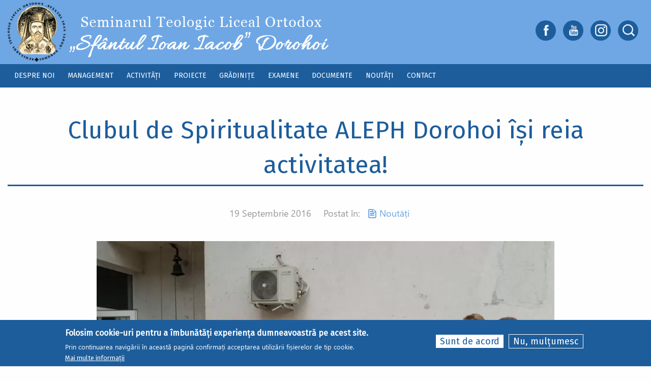

--- FILE ---
content_type: text/html; charset=UTF-8
request_url: https://seminaruldorohoi.ro/clubul-de-spiritualitate-aleph-dorohoi-isi-reia-activitatea
body_size: 8756
content:
<!DOCTYPE html>
<html lang="ro" dir="ltr" prefix="og: https://ogp.me/ns#" class="no-js">
  <head>
    <meta charset="utf-8" />
<meta name="description" content="Cercul de Spiritualitate ,,Sf. Ier. Luca” din cadrul rețelei de cluburi ALEPH, al Seminarului Teologic Dorohoi își reia odată cu noul an școlar activitatea sa misionară în rândul tinerilor seminariști. După un an rodnic în care activitățile precum: concursul de scurtmetraje ANCORA, conferința ,,Hristos a înviat!" />
<link rel="canonical" href="https://seminaruldorohoi.ro/clubul-de-spiritualitate-aleph-dorohoi-isi-reia-activitatea" />
<meta property="og:site_name" content="Clubul de Spiritualitate ALEPH Dorohoi își reia activitatea!" />
<meta property="og:type" content="article" />
<meta property="og:url" content="https://seminaruldorohoi.ro/clubul-de-spiritualitate-aleph-dorohoi-isi-reia-activitatea" />
<meta property="og:title" content="Clubul de Spiritualitate ALEPH Dorohoi își reia activitatea!" />
<meta property="og:image" content="https://seminaruldorohoi.ro/sites/default/files/images/import/aleph_dorohoi_hram_2.jpg" />
<meta property="og:image:url" content="https://seminaruldorohoi.ro/sites/default/files/images/import/aleph_dorohoi_hram_2.jpg" />
<meta name="Generator" content="Drupal 10 (https://www.drupal.org)" />
<meta name="MobileOptimized" content="width" />
<meta name="HandheldFriendly" content="true" />
<meta name="viewport" content="width=device-width, initial-scale=1.0" />
<style>div#sliding-popup, div#sliding-popup .eu-cookie-withdraw-banner, .eu-cookie-withdraw-tab {background: #1d5d9b} div#sliding-popup.eu-cookie-withdraw-wrapper { background: transparent; } #sliding-popup h1, #sliding-popup h2, #sliding-popup h3, #sliding-popup p, #sliding-popup label, #sliding-popup div, .eu-cookie-compliance-more-button, .eu-cookie-compliance-secondary-button, .eu-cookie-withdraw-tab { color: #ffffff;} .eu-cookie-withdraw-tab { border-color: #ffffff;}</style>
<meta http-equiv="ImageToolbar" content="false" />
<link rel="icon" href="/sites/default/files/favicon.png" type="image/png" />

    <title>Clubul de Spiritualitate ALEPH Dorohoi își reia activitatea! | Seminarul Teologic Liceal Ortodox „Sfântul Ioan Iacob” Dorohoi</title>
    <link rel="stylesheet" media="all" href="/sites/default/files/css/css_x4ccyXgb2eYrEpIPm2cSE0Yb0ZKs-f4T5fwr6PF6fDk.css?delta=0&amp;language=ro&amp;theme=dorohoi2023&amp;include=eJxtjUEOAiEQBD80WQw-iAwwq-hAb4DR1de7MR69dCWVVDpB0SN2JzvXTcVTQheXu22sC994p4yOK4o_-bO7KCIriYUE3IscOKrCLYn7J0OWlU0njdeYUl3kIfQo8hzuu0tFNhV6W49hhbXMs6D9fj6GETy_" />
<link rel="stylesheet" media="all" href="/sites/default/files/css/css_hQ6HW950V5NfqcdASfQG1j1f5YvR-eRWH5uPVJUXtHk.css?delta=1&amp;language=ro&amp;theme=dorohoi2023&amp;include=eJxtjUEOAiEQBD80WQw-iAwwq-hAb4DR1de7MR69dCWVVDpB0SN2JzvXTcVTQheXu22sC994p4yOK4o_-bO7KCIriYUE3IscOKrCLYn7J0OWlU0njdeYUl3kIfQo8hzuu0tFNhV6W49hhbXMs6D9fj6GETy_" />

    <script type="application/json" data-drupal-selector="drupal-settings-json">{"path":{"baseUrl":"\/","pathPrefix":"","currentPath":"node\/95","currentPathIsAdmin":false,"isFront":false,"currentLanguage":"ro"},"pluralDelimiter":"\u0003","suppressDeprecationErrors":true,"gtag":{"tagId":"G-167X04RNSC","consentMode":false,"otherIds":[],"events":[],"additionalConfigInfo":[]},"ajaxPageState":{"libraries":"eJxtjksOwjAMRC9k1agcKHISNwTcDmoSKD09ESobxObNR7OYAMPqsXE4DH0N6ybz3XSkiBUX5PE0njkZvBhpcwG4Ze3SR1mWoPyvdFEnaVYpAcnUVUmcOn7zIFfZqLxK1Zm9FKVH1mfhD4cZsZnS3lbvJrQlSs1YjjNv0bpLig","theme":"dorohoi2023","theme_token":null},"ajaxTrustedUrl":{"\/search\/node":true},"colorbox":{"transition":"elastic","speed":350,"opacity":0.85,"slideshow":false,"slideshowAuto":true,"slideshowSpeed":2500,"slideshowStart":"start slideshow","slideshowStop":"stop slideshow","current":"{current} din {total}","previous":"\u00ab Prev","next":"Next \u00bb","close":"\u00cenchide\u021bi","overlayClose":true,"returnFocus":true,"maxWidth":"98%","maxHeight":"98%","initialWidth":"300","initialHeight":"250","fixed":true,"scrolling":true,"mobiledetect":false,"mobiledevicewidth":"480px"},"eu_cookie_compliance":{"cookie_policy_version":"1.0.0","popup_enabled":true,"popup_agreed_enabled":false,"popup_hide_agreed":false,"popup_clicking_confirmation":false,"popup_scrolling_confirmation":false,"popup_html_info":"\u003Cdiv aria-labelledby=\u0022popup-text\u0022  class=\u0022eu-cookie-compliance-banner eu-cookie-compliance-banner-info eu-cookie-compliance-banner--opt-in\u0022\u003E\n  \u003Cdiv class=\u0022popup-content info eu-cookie-compliance-content\u0022\u003E\n        \u003Cdiv id=\u0022popup-text\u0022 class=\u0022eu-cookie-compliance-message\u0022 role=\u0022document\u0022\u003E\n      \u003Ch2\u003EFolosim cookie-uri pentru a \u00eembun\u0103t\u0103\u021bi experien\u021ba dumneavoastr\u0103 pe acest site.\u003C\/h2\u003E\n\u003Cp\u003EPrin continuarea navig\u0103rii \u00een aceast\u0103 pagin\u0103 confirma\u021bi acceptarea utiliz\u0103rii fi\u0219ierelor de tip cookie.\u003C\/p\u003E\n\n              \u003Cbutton type=\u0022button\u0022 class=\u0022find-more-button eu-cookie-compliance-more-button\u0022\u003EMai multe informa\u021bii\u003C\/button\u003E\n          \u003C\/div\u003E\n\n    \n    \u003Cdiv id=\u0022popup-buttons\u0022 class=\u0022eu-cookie-compliance-buttons\u0022\u003E\n            \u003Cbutton type=\u0022button\u0022 class=\u0022agree-button eu-cookie-compliance-secondary-button button button--small\u0022\u003ESunt de acord\u003C\/button\u003E\n              \u003Cbutton type=\u0022button\u0022 class=\u0022decline-button eu-cookie-compliance-default-button button button--small button--primary\u0022\u003ENu, mul\u021bumesc\u003C\/button\u003E\n          \u003C\/div\u003E\n  \u003C\/div\u003E\n\u003C\/div\u003E","use_mobile_message":false,"mobile_popup_html_info":"\u003Cdiv aria-labelledby=\u0022popup-text\u0022  class=\u0022eu-cookie-compliance-banner eu-cookie-compliance-banner-info eu-cookie-compliance-banner--opt-in\u0022\u003E\n  \u003Cdiv class=\u0022popup-content info eu-cookie-compliance-content\u0022\u003E\n        \u003Cdiv id=\u0022popup-text\u0022 class=\u0022eu-cookie-compliance-message\u0022 role=\u0022document\u0022\u003E\n      \n              \u003Cbutton type=\u0022button\u0022 class=\u0022find-more-button eu-cookie-compliance-more-button\u0022\u003EMai multe informa\u021bii\u003C\/button\u003E\n          \u003C\/div\u003E\n\n    \n    \u003Cdiv id=\u0022popup-buttons\u0022 class=\u0022eu-cookie-compliance-buttons\u0022\u003E\n            \u003Cbutton type=\u0022button\u0022 class=\u0022agree-button eu-cookie-compliance-secondary-button button button--small\u0022\u003ESunt de acord\u003C\/button\u003E\n              \u003Cbutton type=\u0022button\u0022 class=\u0022decline-button eu-cookie-compliance-default-button button button--small button--primary\u0022\u003ENu, mul\u021bumesc\u003C\/button\u003E\n          \u003C\/div\u003E\n  \u003C\/div\u003E\n\u003C\/div\u003E","mobile_breakpoint":768,"popup_html_agreed":false,"popup_use_bare_css":false,"popup_height":"auto","popup_width":"100%","popup_delay":1000,"popup_link":"\/politica-de-confidentialitate","popup_link_new_window":true,"popup_position":false,"fixed_top_position":true,"popup_language":"ro","store_consent":false,"better_support_for_screen_readers":false,"cookie_name":"","reload_page":false,"domain":"","domain_all_sites":false,"popup_eu_only":false,"popup_eu_only_js":false,"cookie_lifetime":100,"cookie_session":0,"set_cookie_session_zero_on_disagree":0,"disagree_do_not_show_popup":false,"method":"opt_in","automatic_cookies_removal":true,"allowed_cookies":"","withdraw_markup":"\u003Cbutton type=\u0022button\u0022 class=\u0022eu-cookie-withdraw-tab\u0022\u003EPrivacy settings\u003C\/button\u003E\n\u003Cdiv aria-labelledby=\u0022popup-text\u0022 class=\u0022eu-cookie-withdraw-banner\u0022\u003E\n  \u003Cdiv class=\u0022popup-content info eu-cookie-compliance-content\u0022\u003E\n    \u003Cdiv id=\u0022popup-text\u0022 class=\u0022eu-cookie-compliance-message\u0022 role=\u0022document\u0022\u003E\n      \u003Ch2\u003E\tFolosim cookie-uri pentru a \u00eembun\u0103t\u0103\u021bi experien\u021ba dumneavoastr\u0103 pe acest site.\u003C\/h2\u003E\n\u003Cp\u003EA\u021bi confirmat acceptarea utiliz\u0103rii fi\u0219ierelor de tip cookie.\u003C\/p\u003E\n\n    \u003C\/div\u003E\n    \u003Cdiv id=\u0022popup-buttons\u0022 class=\u0022eu-cookie-compliance-buttons\u0022\u003E\n      \u003Cbutton type=\u0022button\u0022 class=\u0022eu-cookie-withdraw-button  button button--small button--primary\u0022\u003EWithdraw consent\u003C\/button\u003E\n    \u003C\/div\u003E\n  \u003C\/div\u003E\n\u003C\/div\u003E","withdraw_enabled":false,"reload_options":0,"reload_routes_list":"","withdraw_button_on_info_popup":false,"cookie_categories":[],"cookie_categories_details":[],"enable_save_preferences_button":true,"cookie_value_disagreed":"0","cookie_value_agreed_show_thank_you":"1","cookie_value_agreed":"2","containing_element":"body","settings_tab_enabled":false,"olivero_primary_button_classes":" button button--small button--primary","olivero_secondary_button_classes":" button button--small","close_button_action":"close_banner","open_by_default":true,"modules_allow_popup":true,"hide_the_banner":false,"geoip_match":true,"unverified_scripts":[]},"user":{"uid":0,"permissionsHash":"62f5e4bdc8482a86487d0d9292de3e800fd5104096cf4f0bc401c4ef96e3f5fe"}}</script>
<script src="/sites/default/files/js/js_p6kdJFIcd85azJ9R0ypjrO8oy620mAAqZmAppbciM-o.js?scope=header&amp;delta=0&amp;language=ro&amp;theme=dorohoi2023&amp;include=eJxtjUsOgzAMRC9kYUQPFDmfum5NBkWJhHr6sqAbxGbmvdlMgqNF7JxOoD-wVeuU0fCCLfPyYHVEcSojJOBj5ah1c5OaCt-NpIB6CV2U9YirT_KWnb6jxfDEqFm6oZ4vP42nOtY"></script>
<script src="/modules/google_tag/js/gtag.js?t5v3s9"></script>

  </head>
  <body class="lang-ro section-clubul-de-spiritualitate-aleph-dorohoi-isi-reia-activitatea path-node node--type-article page-node-type-article">
  <div id="fb-root"></div>
	<script>(function(d, s, id) {
	  var js, fjs = d.getElementsByTagName(s)[0];
	  if (d.getElementById(id)) return;
	  js = d.createElement(s); js.id = id;
	  js.src = "//connect.facebook.net/en_EN/all.js#xfbml=1";
	  fjs.parentNode.insertBefore(js, fjs);
	}(document, 'script', 'facebook-jssdk'));</script>
  <a href="#main-content" class="show-on-focus skip-link">
    Sari la conținutul principal
  </a>
  
    <div class="dialog-off-canvas-main-canvas" data-off-canvas-main-canvas>
    
<div class="off-canvas-wrapper">
  <div class="inner-wrap off-canvas-wrapper-inner" id="inner-wrap" data-off-canvas-wrapper>
    <aside id="left-off-canvas-menu" class="off-canvas left-off-canvas-menu position-left" role="complementary" data-off-canvas>
      
    </aside>

    <aside id="right-off-canvas-menu" class="off-canvas right-off-canvas-menu position-right" role="complementary" data-off-canvas>
      
    </aside>

    <div class="off-canvas-content" data-off-canvas-content>
     
	 <div class="metaheader">
	 
	                    <div class="grid-container">		  
                  <div>
    <div id="block-dorohoi2023-site-branding" class="block-dorohoi2023-site-branding block block-system block-system-branding-block">
  
    

  
          <a href="/" rel="home">
      <img src="/sites/default/files/logo.png" alt="Acasă" fetchpriority="high" />
    </a>
      

    
</div>
<div id="block-dorohoi2023-blocsocializareheader" class="block-dorohoi2023-blocsocializareheader block block-block-content block-block-contentfafa5658-0e16-42d9-9515-a4e33e0304d7">
  
    

  
          
            <div class="body field field--block-content-body field--name-body field--type-text-with-summary field--label-hidden field__item">     <div class="icons-social" id="headersocdesk">
              <a href="https://www.facebook.com/seminaruldorohoi" class="icon-social icon-facebook" target="_blank"></a>
              <a href="https://www.youtube.com/seminaruldorohoi" class="icon-social icon-social icon-youtube" target="_blank"></a>
              <a href="https://www.instagram.com/seminaruldorohoi/" class="icon-social icon-instagram" target="_blank"></a>
              <a class="icon-social icon-search menu-desk-but menu-desk-but-search" data-toggle="search-dropdown"></a>
     </div></div>
      

      <div class="dropdown-pane" id="search-dropdown" data-dropdown data-auto-focus="true"><form class="search-block-form" data-drupal-selector="search-block-form" action="/search/node" method="get" id="search-block-form" accept-charset="UTF-8">
  <div class="js-form-item form-item js-form-type-search form-item-keys js-form-item-keys form-no-label">
      <label for="edit-keys" class="show-for-sr">Căutare</label>
        <input title="Introduceţi termenii doriţi pentru căutare." data-drupal-selector="edit-keys" type="search" id="edit-keys" name="keys" value="" size="15" maxlength="128" class="form-search" />

        </div>
<div data-drupal-selector="edit-actions" class="form-actions js-form-wrapper form-wrapper" id="edit-actions"><input class="success button radius js-form-submit form-submit" data-drupal-selector="edit-submit" type="submit" id="edit-submit" value="Căutare" />
</div>

</form>
</div>
    
    
</div>

  </div>
		
        		     <div class="fb-like" data-href="https://www.facebook.com/stloiasi" data-send="false" data-layout="button_count" data-width="150" data-show-faces="false"></div>
          </div>
        		
      	  
	</div>  

      <header class="header" role="banner" aria-label="Antet sit">
                  
              <div>
    <nav role="navigation" aria-labelledby="block-dorohoi2023-main-menu-menu" id="block-dorohoi2023-main-menu" class="block-dorohoi2023-main-menu">
            
  <h2 class="block-title visually-hidden" id="block-dorohoi2023-main-menu-menu">Main navigation</h2>
  

        

    <div id="top-bar-sticky-container" data-sticky-container>
      <div  class="sticky" data-sticky data-top-anchor="top-bar-sticky-container" data-btm-anchor="inner-wrap:bottom" data-margin-top="0" data-margin-bottom="0" data-options="stickyOn:small">
      <div class="title-bar" data-responsive-toggle="main-menu" data-hide-for="large">       
         <div class="title-bar-title">
		 	      <a href="/" title="Seminarul Teologic Ortodox Iasi" id="logo" data-hide-for="medium"></a>
            <span class="icons-social" id="icons-social-mobile">
              <a href="https://www.facebook.com/seminaruldorohoi" class="icon-social icon-facebook" target="_blank"></a>
              <a href="https://www.youtube.com/seminaruldorohoi" class="icon-social icon-social icon-youtube" target="_blank"></a>
              <a href="https://www.instagram.com/seminaruldorohoi/" class="icon-social icon-instagram" target="_blank"></a>
            </span>
            <div class="fb-like" data-href="https://www.facebook.com/seminaruldorohoi" data-send="false" data-layout="button_count" data-width="150" data-show-faces="false"></div>
		    </div>
		    <button class="menu-icon" type="button" data-toggle></button>
      </div>	  
	  <div class="grid-container">
      <nav class="top-bar" id="main-menu" role="navigation">	    
			<div class="top-bar-left">   			 
			 	<a href="/" title="Seminarul Teologic Ortodox Iasi" id="logo" data-hide-for="medium"></a>
			 	<div id="meniu">								   
					                      <ul class="menu vertical large-horizontal" data-back-button="&lt;li class=&quot;js-drilldown-back&quot;&gt;&lt;a&gt;Înapoi&lt;/a&gt;&lt;/li&gt;" data-responsive-menu="drilldown large-dropdown">
                                        <li class="has-submenu menu-item--expanded">
        <a href="/despre-noi" data-drupal-link-system-path="taxonomy/term/118">Despre noi</a>
                                          <ul class="submenu menu vertical" data-submenu>
                                        <li>
        <a href="/seminarul-pimen-mitropolitul" data-drupal-link-system-path="node/2">Seminarul „Pimen Mitropolitul”</a>
              </li>
                              <li>
        <a href="/seminarul-sfantul-ioan-iacob" data-drupal-link-system-path="node/1">Seminarul „Sfântul Ioan Iacob”</a>
              </li>
                              <li>
        <a href="/preotul-dumitru-furtuna" data-drupal-link-system-path="node/5">Preotul Dumitru Furtună</a>
              </li>
                              <li>
        <a href="/sfintii-ocrotitori" data-drupal-link-system-path="node/447">Sfinții ocrotitori</a>
              </li>
                              <li>
        <a href="/scoala" data-drupal-link-system-path="taxonomy/term/117">Școala</a>
              </li>
                              <li>
        <a href="/paraclisul-sf-ioan-iacob-hozevitul" data-drupal-link-system-path="taxonomy/term/119">Paraclisul „Sf. Ioan Iacob Hozevitul”</a>
              </li>
                              <li>
        <a href="/sala-de-festivitati-pimen-mitropolitul" data-drupal-link-system-path="taxonomy/term/120">Sala de festivități „Pimen Mitropolitul”</a>
              </li>
                              <li>
        <a href="/biblioteca-pr-dumitru-furtuna" data-drupal-link-system-path="taxonomy/term/121">Biblioteca „Pr. Dumitru Furtună”</a>
              </li>
                              <li>
        <a href="/laborator-limbi-moderne" data-drupal-link-system-path="taxonomy/term/122">Laborator limbi moderne</a>
              </li>
                              <li>
        <a href="/internatul" data-drupal-link-system-path="taxonomy/term/123">Internatul</a>
              </li>
                              <li>
        <a href="/cantina" data-drupal-link-system-path="taxonomy/term/124">Cantina</a>
              </li>
                              <li>
        <a href="/cabinet-medical-scolar" data-drupal-link-system-path="taxonomy/term/84">Cabinet Medical Școlar</a>
              </li>
        </ul>
  
              </li>
                              <li class="has-submenu menu-item--expanded">
        <a href="/management" data-drupal-link-system-path="taxonomy/term/115">Management</a>
                                          <ul class="submenu menu vertical" data-submenu>
                                        <li>
        <a href="/misiunea-scolii" data-drupal-link-system-path="node/418">Misiunea școlii</a>
              </li>
                              <li>
        <a href="/viziunea-scolii" data-drupal-link-system-path="node/417">Viziunea școlii</a>
              </li>
                              <li>
        <a href="/resurse-umane" data-drupal-link-system-path="taxonomy/term/94">Resurse umane</a>
              </li>
                              <li>
        <a href="/absolventi" data-drupal-link-system-path="taxonomy/term/95">Absolvenți</a>
              </li>
                              <li>
        <a href="/consiliul-de-administratie" data-drupal-link-system-path="taxonomy/term/96">Consiliul de Administrație</a>
              </li>
                              <li>
        <a href="/regulamente" data-drupal-link-system-path="taxonomy/term/97">Regulamente</a>
              </li>
                              <li>
        <a href="/documente-manageriale" data-drupal-link-system-path="taxonomy/term/89">Documente manageriale</a>
              </li>
                              <li>
        <a href="/documente-contabile" data-drupal-link-system-path="taxonomy/term/88">Documente contabile</a>
              </li>
                              <li>
        <a href="/orar" data-drupal-link-system-path="taxonomy/term/98">Orar</a>
              </li>
                              <li>
        <a href="/ceac" data-drupal-link-system-path="taxonomy/term/116">C.E.A.C.</a>
              </li>
                              <li>
        <a href="/oferta-educationala" data-drupal-link-system-path="taxonomy/term/99">Oferta educațională</a>
              </li>
        </ul>
  
              </li>
                              <li class="has-submenu menu-item--expanded">
        <a href="/activitati" data-drupal-link-system-path="taxonomy/term/125">Activități</a>
                                          <ul class="submenu menu vertical" data-submenu>
                                        <li>
        <a href="/program-mentorat-mmb">Program mentorat M.M.B.</a>
              </li>
                              <li>
        <a href="/consiliul-scolar-al-elevilor" data-drupal-link-system-path="taxonomy/term/85">Consiliul Școlar al Elevilor</a>
              </li>
                              <li>
        <a href="/cenaclul-haris" data-drupal-link-system-path="taxonomy/term/126">Cenaclul HARIS</a>
              </li>
                              <li>
        <a href="/corul-psaltic-agnus" data-drupal-link-system-path="taxonomy/term/127">Corul psaltic AGNUS</a>
              </li>
                              <li>
        <a href="/corul-haris" data-drupal-link-system-path="taxonomy/term/128">Corul HARIS</a>
              </li>
                              <li>
        <a href="/grupul-vocal-simbol" data-drupal-link-system-path="taxonomy/term/129">Grupul vocal Simbol</a>
              </li>
                              <li>
        <a href="/reviste-scolare" data-drupal-link-system-path="taxonomy/term/100">Reviste școlare</a>
              </li>
                              <li>
        <a href="/alte-activitati" data-drupal-link-system-path="taxonomy/term/101">Alte activități</a>
              </li>
        </ul>
  
              </li>
                              <li class="has-submenu menu-item--expanded">
        <a href="/proiecte" data-drupal-link-system-path="taxonomy/term/102">Proiecte</a>
                                          <ul class="submenu menu vertical" data-submenu>
                                        <li>
        <a href="/smartlabs-c15-pnrr">Smartlabs (C15-PNRR)</a>
              </li>
                              <li>
        <a href="/cpeeri-words-wisdom" data-drupal-link-system-path="taxonomy/term/104">CPEERI – Words of wisdom</a>
              </li>
                              <li>
        <a href="/cpeeri-tara-de-sus" data-drupal-link-system-path="taxonomy/term/103">CPEERI – Țara de sus</a>
              </li>
                              <li>
        <a href="/alte-proiecte" data-drupal-link-system-path="taxonomy/term/105">Alte proiecte</a>
              </li>
        </ul>
  
              </li>
                              <li class="has-submenu menu-item--expanded">
        <a href="/gradinite" data-drupal-link-system-path="taxonomy/term/130">Grădinițe</a>
                                          <ul class="submenu menu vertical" data-submenu>
                                        <li>
        <a href="/gradinita-nr-4-dorohoi" data-drupal-link-system-path="taxonomy/term/131">Grădinița nr. 4 Dorohoi</a>
              </li>
                              <li>
        <a href="/gradinita-nr-6-dorohoi" data-drupal-link-system-path="taxonomy/term/132">Grădinița nr. 6 Dorohoi</a>
              </li>
        </ul>
  
              </li>
                              <li class="has-submenu menu-item--expanded">
        <a href="/examene" data-drupal-link-system-path="taxonomy/term/106">Examene</a>
                                          <ul class="submenu menu vertical" data-submenu>
                                        <li>
        <a href="/admitere-liceu" data-drupal-link-system-path="taxonomy/term/107">Admitere liceu</a>
              </li>
                              <li>
        <a href="/bacalaureat">Bacalaureat</a>
              </li>
                              <li>
        <a href="/atestat" data-drupal-link-system-path="taxonomy/term/109">Atestat</a>
              </li>
                              <li>
        <a href="/olimpiade" data-drupal-link-system-path="taxonomy/term/110">Olimpiade</a>
              </li>
                              <li>
        <a href="/alte-concursuri" data-drupal-link-system-path="taxonomy/term/111">Alte concursuri</a>
              </li>
        </ul>
  
              </li>
                              <li>
        <a href="/documente-de-interes-public" data-drupal-link-system-path="taxonomy/term/87">Documente</a>
              </li>
                              <li>
        <a href="/noutati" data-drupal-link-system-path="taxonomy/term/113">Noutăți</a>
              </li>
                              <li>
        <a href="/contact" data-drupal-link-system-path="node/11">Contact</a>
              </li>
        </ul>
  										
				</div>	
				
				<div class="searchmobile">
            <div id="search-mobile"><form class="search-block-form" data-drupal-selector="search-block-form" action="/search/node" method="get" id="search-block-form" accept-charset="UTF-8">
  <div class="js-form-item form-item js-form-type-search form-item-keys js-form-item-keys form-no-label">
      <label for="edit-keys" class="show-for-sr">Căutare</label>
        <input title="Introduceţi termenii doriţi pentru căutare." data-drupal-selector="edit-keys" type="search" id="edit-keys" name="keys" value="" size="15" maxlength="128" class="form-search" />

        </div>
<div data-drupal-selector="edit-actions" class="form-actions js-form-wrapper form-wrapper" id="edit-actions--2"><input class="success button radius js-form-submit form-submit" data-drupal-selector="edit-submit" type="submit" id="edit-submit--2" value="Căutare" />
</div>

</form>
</div>					   
        </div>
			
			</div>
			<div class="top-bar-right">					
			  			</div>		
      </nav>
	  </div>
    </div>
    </div>
  

  </nav>

  </div>
          
              </header>

              <div class="l-help grid-container">
          
        </div>
      
      <div class="grid-container">
        <main id="main" class="grid-x grid-margin-x" role="main">
          <a id="main-content" tabindex="-1"></a>
                        <div class="region-highlighted panel">
    <div data-drupal-messages-fallback class="hidden"></div>

  </div>

          
          
          <div class="cell">
              <div>
    <div id="block-dorohoi2023-page-title" class="block-dorohoi2023-page-title block block-core block-page-title-block">
  
    

  
          
  <h1><span>Clubul de Spiritualitate ALEPH Dorohoi își reia activitatea!</span>
</h1>


    
    
</div>
<div id="block-dorohoi2023-content" class="block-dorohoi2023-content block block-system block-system-main-block">
  
    

  
          <article  data-history-node-id="95">

  
    

  
  <div class="view-mode-full">
  
    <div class="inner-row">
		  
		  <div class="articol-social">
		
			<div class="social-item">						
				 										
            <div class="field field--node-field-data-articol field--name-field-data-articol field--type-datetime field--label-hidden field__item">19 Septembrie 2016</div>
      

				 			</div>
				
						
						  <div class="social-item categorie">Postat în: 
      <div class="field field--node-field-categorie-articol field--name-field-categorie-articol field--type-entity-reference field--label-hidden field__items">
              <div class="field__item"><a href="/noutati" hreflang="ro">Noutăți</a></div>
          </div>
  
</div>
						
			
			<div class="social-item"><div class="fb-like" data-href="/clubul-de-spiritualitate-aleph-dorohoi-isi-reia-activitatea" data-layout="button_count" data-action="like" data-size="small" data-show-faces="false" data-share="true" data-width=""></div></div>
		  </div>
	  	  
	  
		  			<div class="imagini">
      <div class="image field field--node-field-image field--name-field-image field--type-image field--label-hidden field__items">
              <div class="field__item">
<a href="https://seminaruldorohoi.ro/sites/default/files/styles/colorbox/public/images/import/aleph_dorohoi_hram_2.jpg.webp?itok=RIvf5Mb_" aria-label="{&quot;alt&quot;:&quot;&quot;}" role="button"  title="Clubul de Spiritualitate ALEPH Dorohoi își reia activitatea!" data-colorbox-gallery="gallery-article-95-mCQaGCwHiCA" class="colorbox" aria-controls="colorbox-iuKZlghAOTY" data-cbox-img-attrs="{&quot;alt&quot;:&quot;&quot;}"><img id="colorbox-iuKZlghAOTY" src="/sites/default/files/styles/wide/public/images/import/aleph_dorohoi_hram_2.jpg.webp?itok=SjMAcNFW" width="1090" height="613" loading="lazy" />

</a>
</div>
          </div>
  
</div>
		  
  
    	
            <div class="body field field--node-body field--name-body field--type-text-with-summary field--label-hidden field__item">Cercul de Spiritualitate ,,Sf. Ier. Luca” din cadrul rețelei de cluburi ALEPH, al Seminarului Teologic Dorohoi își reia odată cu noul an școlar activitatea sa misionară în rândul tinerilor seminariști.

După un an rodnic în care activitățile precum: <em>concursul de scurtmetraje&nbsp;ANCORA</em>, <em>conferința ,,Hristos a înviat! Tu ce faci?!”</em>, <em>seri de rugăciune,</em> <em>ieșiri în natură</em>,<em> vizită la muzeu</em>, <em>cateheze</em>, precum și altele i-au animat pe tinerii din seminar atât spre un mod frumos de a trăi și a se distra cât și spre latura duhovnicească, care nu a lipsit sub nici o formă din programul activităților desfășurate, ne propunem să ne raportăm mai mult pe tot ce înseamnă ajutor pentru aproapele.

Este inițiativa de a cerceta mai multe cazuri sociale cu scopul oferirii unui mic ajutor, de a forma un cor misionar ce are să cânte în diverse parohii la Sf. Liturghie și bineînțeles atragerea de noi tineri în familia noastră. Programul întâlnirilor rămâne același ca anul precedent și anume în fiecare miercuri începând cu orele 17:00. Nădăjduim ca și în acest an clubul de Spiritualitate să răspundă nevoilor duhovnicești ale tinerilor din seminar și sperăm ca în mintea și mai ales în inima tinerilor Dragostea pentru Hristos să se întipărească mai ușor.
<p>(Dumitru Dan Zăhărescu,</p>
<p>președinte&nbsp;Cercul de Spiritualitate ,,Sf. Ier. Luca” - ALEPH)</p></div>
      

		
	</div>	
		
		
  </div>

</article>

    
    
</div>

  </div>

          </div>
                    
        </main>
      </div>
      	 
	 
	          <div id="reclama">	  
                <div>
    <div class="views-element-container block-dorohoi2023-views-block-viewarticolerelated-block-1 block block-views block-views-blockviewarticolerelated-block-1" id="block-dorohoi2023-views-block-viewarticolerelated-block-1">
  
    

  
          <div><div class="articolerelated lista js-view-dom-id-cae06234c5c83995cc8f8b1109ba7ae02163c6ba24897aa0bdce6143649610d6">
  <div class="grid-container">
  
  
  

  
  
  

  <div class="item-list">
  
  <ul class="grid-x grid-margin-x small-up-1 medium-up-2 large-up-4">

          <li class="cell column-block"><div>  <a href="/activitate-educativ-preventiva-pe-tema-bullying-ului" hreflang="ro"><img loading="lazy" src="/sites/default/files/styles/img_lista_large/public/images/2026-01/whatsapp-image-2026-01-15-at-19.12.57.jpeg.webp?itok=9pXqzP1t" width="570" height="380" alt="" />

</a>
</div><div class="data">15 Ianuarie 2026 <a href="/noutati" hreflang="ro">Noutăți</a>
</div><h2 class="titlu"><a href="/activitate-educativ-preventiva-pe-tema-bullying-ului" hreflang="ro">Activitate educativ-preventivă pe tema bullying-ului</a></h2><div class="leg"><a href="/activitate-educativ-preventiva-pe-tema-bullying-ului" hreflang="ro">citește mai mult</a></div></li>
          <li class="cell column-block"><div>  <a href="/mihai-eminescu-o-constiinta-vie-culturii-romane" hreflang="ro"><img loading="lazy" src="/sites/default/files/styles/img_lista_large/public/images/2026-01/whatsapp-image-2026-01-15-at-19.41.38-6.jpeg.webp?itok=nOznNHJY" width="570" height="380" alt="" />

</a>
</div><div class="data">15 Ianuarie 2026 <a href="/noutati" hreflang="ro">Noutăți</a>
</div><h2 class="titlu"><a href="/mihai-eminescu-o-constiinta-vie-culturii-romane" hreflang="ro">Mihai Eminescu – o conștiință vie a culturii române</a></h2><div class="leg"><a href="/mihai-eminescu-o-constiinta-vie-culturii-romane" hreflang="ro">citește mai mult</a></div></li>
          <li class="cell column-block"><div>  <a href="/corul-haris-cu-colinda-la-inspectoratul-scolar-judetean-botosani" hreflang="ro"><img loading="lazy" src="/sites/default/files/styles/img_lista_large/public/images/2025-12/whatsapp-image-2025-12-19-at-14.11.15.jpeg.webp?itok=g0ycUJ5S" width="570" height="380" alt="" />

</a>
</div><div class="data">18 Decembrie 2025 <a href="/noutati" hreflang="ro">Noutăți</a>
</div><h2 class="titlu"><a href="/corul-haris-cu-colinda-la-inspectoratul-scolar-judetean-botosani" hreflang="ro">Corul Haris, cu colinda la Inspectoratul Școlar Județean Botoșani</a></h2><div class="leg"><a href="/corul-haris-cu-colinda-la-inspectoratul-scolar-judetean-botosani" hreflang="ro">citește mai mult</a></div></li>
          <li class="cell column-block"><div>  <a href="/hristos-se-naste-sa-l-primim" hreflang="ro"><img loading="lazy" src="/sites/default/files/styles/img_lista_large/public/images/2025-12/whatsapp-image-2025-12-13-at-08.32.54_0.jpeg.webp?itok=_9I8FbLl" width="570" height="380" alt="" />

</a>
</div><div class="data">13 Decembrie 2025 <a href="/noutati" hreflang="ro">Noutăți</a>
</div><h2 class="titlu"><a href="/hristos-se-naste-sa-l-primim" hreflang="ro">Hristos se naște, să-L primim!</a></h2><div class="leg"><a href="/hristos-se-naste-sa-l-primim" hreflang="ro">citește mai mult</a></div></li>
    
  </ul>

</div>

    

  
  

  
  
  </div>
</div>
</div>

    
    
</div>

  </div>

        </div>		
    	  
	</div>  
              <footer class="footer" id="footer">
			<div class="grid-container">
				  <div class="grid-x grid-margin-x">

										  <div id="footer-first" class="cell large-12">
						  <div>
    <div id="block-dorohoi2023-blocfooter" class="block-dorohoi2023-blocfooter block block-block-content block-block-content3adb5410-ac7b-4627-81ec-41111e47aca8">
  
    

  
          
            <div class="body field field--block-content-body field--name-body field--type-text-with-summary field--label-hidden field__item"><div class>
     <a href="/"><img loading="lazy" src="/sites/default/files/tema/logo_dorohoi.png" width="122" height="124" alt="logo seminaruldorohoi.ro" title="Sfantul Ioan Iacob - ocrotitorul Seminarului Dorohoi"></a>
     <a href="/"><h1>Seminarul Teologic Liceal Ortodox<br> „Sfântul Ioan Iacob” Dorohoi</h1></a>

     <div class="text">
            <p>Str. Poștei, nr. 14, Oraș Dorohoi, Jud. Botoșani, cod 715200, România</p>
            <p><em>Telefon:</em> <a href="tel:0231611961">+40 231 611 961</a></p>
            <p><em>Email:</em> <a href="mailto:semdorohoi@yahoo.com">semdorohoi@yahoo.com</a></p>
     </div>

     <div class="icons-social">
              <a href="https://www.facebook.com/seminaruldorohoi" class="icon-social icon-facebook" target="_blank"></a>
              <a href="https://www.youtube.com/seminaruldorohoi" class="icon-social icon-social icon-youtube" target="_blank"></a>
              <a href="https://www.instagram.com/seminaruldorohoi/" class="icon-social icon-instagram" target="_blank"></a>
     </div>

</div></div>
      

    
    
</div>

  </div>

					  </div>
					
					
					
				  </div>
			</div>
			
        </footer>
      	  
	  <div class="bottom-bar callout secondary grid-x">	  
	  		Site dezvoltat de <a href="https://doxologia.ro" target="_blank" class="doxo" rel="nofollow">DOXOLOGIA MEDIA</a>, Mitropolia Moldovei și Bucovinei | &copy; 
      		<a href = "https://seminaruldorohoi.ro">seminaruldorohoi.ro</a>         			
	  		<div class="bulinasus"><img src="/sites/default/files/tema/up.png"/></div>  	  
	  </div>
		  
    </div>
  </div>
</div>

  </div>

  
  <script src="/sites/default/files/js/js_hPwx5fgFCJhink-m1BZg0JqTHrywxaW8DEd7EpKGqew.js?scope=footer&amp;delta=0&amp;language=ro&amp;theme=dorohoi2023&amp;include=eJxtjUsOgzAMRC9kYUQPFDmfum5NBkWJhHr6sqAbxGbmvdlMgqNF7JxOoD-wVeuU0fCCLfPyYHVEcSojJOBj5ah1c5OaCt-NpIB6CV2U9YirT_KWnb6jxfDEqFm6oZ4vP42nOtY"></script>

  </body>
</html>
